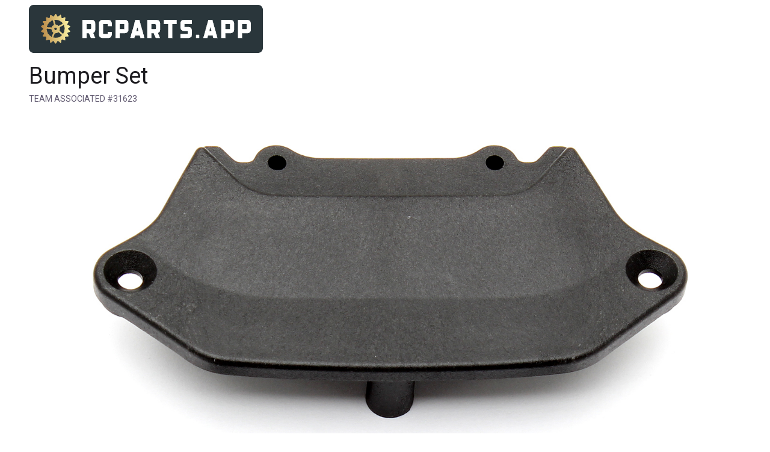

--- FILE ---
content_type: text/html; charset=utf-8
request_url: https://rcparts.app/part/teamassociated/31623
body_size: 1855
content:
<!doctype html>
<html lang="en">
<head>
    <meta charset="UTF-8">
    <meta name="viewport" content="width=device-width, initial-scale=1">
    <meta http-equiv="X-UA-Compatible" content="ie=edge">
    <meta name="google" content="notranslate">

    <link rel="canonical" href="https://rcparts.app/part/teamassociated/31623" />

    
        <title>Bumper Set (Team Associated #31623)</title>

        <meta property="og:title" content="Team Associated #31623">
        <meta property="og:description" content="Bumper Set">
        <meta name="twitter:title" content="Team Associated #31623">
        <meta name="twitter:description" content="Bumper Set">
        <meta name="description" content="Team Associated #31623: Bumper Set">
        <meta name="keywords" content="Team Associated, 31623, rc cars, rc parts, parts, compare, racing">
        
            <meta name="twitter:image" content="https://img2.associatedelectrics.com/pictures/products/31623/31623_lg.jpg">
            <meta property="og:image" content="https://img2.associatedelectrics.com/pictures/products/31623/31623_lg.jpg">
        
    

    <meta property="og:type" content="website">
    <meta property="og:url" content="https://rcparts.app/part/teamassociated/31623">

    <meta name="twitter:card" content="summary_large_image">
    <meta name="twitter:domain" content="rcparts.app">
    <meta name="twitter:url" content="https://rcparts.app/part/teamassociated/31623">

    <link rel="icon" href="/gfx/rcparts_gear_icon_240x240.png">
    <link rel="apple-touch-icon" sizes="256x256" href="/gfx/rcparts_gear_icon_256x256.png">

    <link href="https://cdn.jsdelivr.net/npm/beercss@2.3.0/dist/cdn/beer.min.css" rel="stylesheet">
    <script src="https://cdn.jsdelivr.net/npm/beercss@2.3.0/dist/cdn/beer.min.js" type="text/javascript"></script>

    <style>
        :root,
        body.light {
            --primary: #3b3d3e;
            --on-primary: #FFFFFF;
            --primary-container: #EADDFF;
            --on-primary-container: #21005E;
            --secondary: #625B71;
            --on-secondary: #FFFFFF;
            --secondary-container: #E8DEF8;
            --on-secondary-container: #1E192B;
            --tertiary: #7D5260;
            --on-tertiary: #FFFFFF;
            --tertiary-container: #FFD8E4;
            --on-tertiary-container: #370B1E;
            --error: #B3261E;
            --on-error: #FFFFFF;
            --error-container: #F9DEDC;
            --on-error-container: #370B1E;
            --background: #FFFBFE;
            --on-background: #1C1B1F;
            --surface: #FAFAFA;
            --on-surface: #1C1B1F;
            --surface-variant: #EeEeEe;
            --on-surface-variant: #3b3b3b;
            --inverse-surface: #313033;
            --inverse-on-surface: #F4EFF4;
            --outline: #79747E;
            --active: rgba(0,0,0,.1);
            --overlay: rgba(0,0,0,.5);
            --elevate1: 0 2rem 2rem 0 rgba(0, 0, 0, .14), 0 1rem 5rem 0 rgba(0, 0, 0, .12), 0 3rem 1rem -2rem rgba(0, 0, 0, .2);
            --elevate2: 0 6rem 10rem 0 rgba(0, 0, 0, .14), 0 1rem 18rem 0 rgba(0, 0, 0, .12), 0 3rem 5rem -1rem rgba(0, 0, 0, .3);
            --elevate3: 0 10rem 16rem 0 rgba(0, 0, 0, .14), 0 1rem 31rem 0 rgba(0, 0, 0, .12), 0 3rem 9rem 0rem rgba(0, 0, 0, .4);
            --size: 1px;
            --font: "Roboto", BlinkMacSystemFont, -apple-system, "Segoe UI", "Oxygen", "Ubuntu", "Cantarell", "Fira Sans", "Droid Sans", "Helvetica Neue", "Helvetica", "Arial", sans-serif;
            --speed1: .1s;
            --speed2: .2s;
            --speed3: .3s;
            --speed4: .4s;
        }

        table .description {
            width: 100%;
        }

        h1 {
            font-size: 38rem;
        }

        h2 {
            font-size: 30rem;
        }

        h3 {
            font-size: 24rem;
        }

        [hidden] {
           display: none !important;
        }

        .hidden {
            display: none;
        }

        td {
            white-space: nowrap;
        }

        .transparent {
            background-color: transparent;
        }

        .hscroll {
            overflow-x: auto;
        }
    </style>
</head>
<body class="light">
    <main class="responsive">
        <a href="/"><img src="/gfx/rcparts-logo.png" width="389" height="80" alt="rc parts.app"></a>

<h1>Bumper Set</h1>

<div class="upper secondary-text">
    Team Associated #31623
</div>


    <img src="https://img2.associatedelectrics.com/pictures/products/31623/31623_lg.jpg" class="responsive" alt="Bumper Set">



    


<div class="large-divider"></div>




    <div>
        <a class="chip small" href="https://www.associatedelectrics.com/teamassociated/parts/details/31623-ASC31623-bumper_set_tc6_2/"><i class="tiny">link</i> Team Associated Product Page</a>
    </div>


<div class="large-divider"></div>

<h3>Compatible Models</h3>

<div style="line-height: 3.0em">

    <a class="chip small" href="/model/teamassociated/tc7_2">TC7.2</a>

    <a class="chip small" href="/model/teamassociated/tc7_1">TC7.1</a>

    <a class="chip small" href="/model/teamassociated/tc7">TC7</a>

    <a class="chip small" href="/model/teamassociated/tc6_2">TC6.2</a>

</div>


    <div class="space"></div>

    <article class="no-elevate grey2 secondary-text middle-align">
        Do you want to support rcparts.app?
        <a class="button border small secondary-border secondary-text" href="https://www.buymeacoffee.com/stpe"><i class="tiny">coffee</i> Buy me a coffee</a>
        <a title="Contact" href="mailto:stefpet+rcparts@gmail.com"><i class="tiny">mail</i></a>
    </article>

    <div class="space"></div>
</main>

<script type="module">
    import { initializeApp } from "https://www.gstatic.com/firebasejs/9.14.0/firebase-app.js";
    import { getAnalytics, logEvent } from "https://www.gstatic.com/firebasejs/9.14.0/firebase-analytics.js";

    const firebaseConfig = {
        apiKey: "AIzaSyChNWl-Xavrhm4ctiMj8glxEaTCwpJ2rY8",
        authDomain: "rcparts-4df1b.firebaseapp.com",
        projectId: "rcparts-4df1b",
        storageBucket: "rcparts-4df1b.appspot.com",
        messagingSenderId: "420080860634",
        appId: "1:420080860634:web:5bb6a105c80eb223a214e3",
        measurementId: "G-4STDVJ6EX2"
    };

    const app = initializeApp(firebaseConfig);
    window.analytics = getAnalytics(app);
    window.logEvent = logEvent;
</script>
<script type="module" src="/js/rcparts.js?bust"></script>

</body>
</html>


--- FILE ---
content_type: text/javascript; charset=utf-8
request_url: https://rcparts.app/js/rcparts.js?bust
body_size: 66
content:
let currentManufacturer;

const redirectTo = (manufacturer, model1, model2) => {
    window.location.href = `/compare/${manufacturer}/${model1}-${model2}`;
}

const initSelect = () => {
    const buttons = document.querySelectorAll('.manufacturer');

    function resetButtons() {
        for (let i = 0; i < buttons.length; i++) {
            buttons[i].classList.remove('primary');
            buttons[i].classList.add('primary-text');
        }
    }

    function toggleModelSelect(manufacturer) {
        const modelSelects = document.querySelectorAll('.model-select');
        for (let i = 0; i < modelSelects.length; i++) {
            if (modelSelects[i].getAttribute('manufacturer') == manufacturer) {
                modelSelects[i].classList.remove('hidden');
            } else {
                modelSelects[i].classList.add('hidden');
            }
        }
    }

    for (let i = 0; i < buttons.length; i++) {
        buttons[i].addEventListener("click", function() {
            resetButtons();
            buttons[i].classList.add('primary');
            buttons[i].classList.remove('primary-text');

            const manufacturer = buttons[i].getAttribute('manufacturer');
            currentManufacturer = manufacturer;

            toggleModelSelect(manufacturer);
        });
    }
};

const initCompare = () => {
    document.querySelectorAll(".compare").forEach((item) => {
        item.addEventListener("click", handleCompare);
    });

    function handleCompare() {
        let model1Select, model2Select;

        document.querySelectorAll('.model1').forEach((item) => {
            if (item.classList.contains(currentManufacturer)) {
                model1Select = item;
            }
        });

        document.querySelectorAll('.model2').forEach((item) => {
            if (item.classList.contains(currentManufacturer)) {
                model2Select = item;
            }
        });

        const model1Id = model1Select.options[ model1Select.selectedIndex ].value;
        const model2Id = model2Select.options[ model2Select.selectedIndex ].value;

        if (model1Id == model2Id) {
            alert('Select different models to compare.');
        } else {
            console.log(model1Id, model2Id, currentManufacturer);
            redirectTo(currentManufacturer, model1Id, model2Id);
        }
    }
};

(async () => {
    if (document.querySelectorAll(".compare").length > 0) {
        initSelect();
        initCompare();
    }
})();

